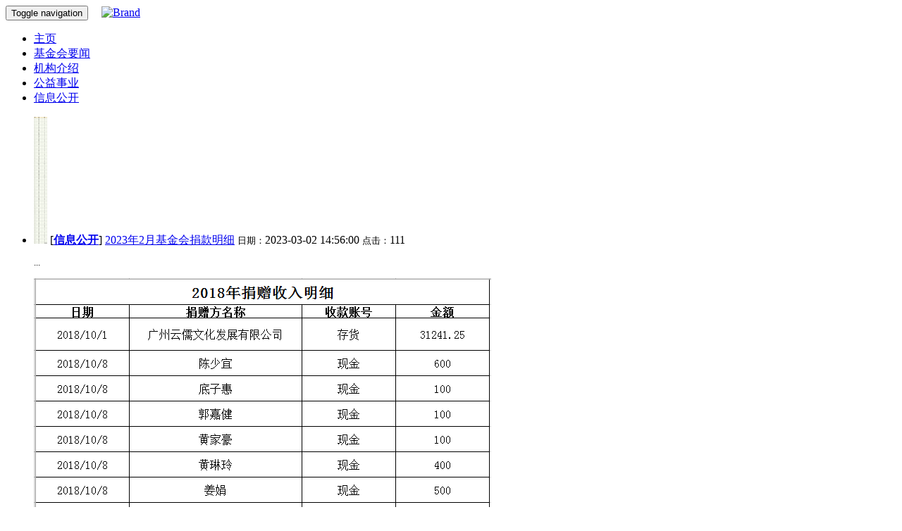

--- FILE ---
content_type: text/html
request_url: http://www.shanshe.top/a/tuji/
body_size: 12265
content:
<!DOCTYPE html PUBLIC "-//W3C//DTD XHTML 1.0 Transitional//EN" "http://www.w3.org/TR/xhtml1/DTD/xhtml1-transitional.dtd">
<html xmlns="http://www.w3.org/1999/xhtml">
<head>
<meta http-equiv="Content-Type" content="text/html; charset=utf-8" />
<title>信息公开_广东善舍慈善基金会</title>
<meta name="keywords" content="" />
<meta name="description" content="" />
<link href="/templets/default/style/dedecms.css" rel="stylesheet" media="screen" type="text/css" />
<meta http-equiv="mobile-agent" content="format=xhtml;url=/m/list.php?tid=13">

</head>
<body class="articlelist">
<!DOCTYPE html>
<html lang="zh-CN">

<head>
    <meta charset="utf-8">
    <meta http-equiv="X-UA-Compatible" content="IE=edge">
    <meta name="viewport" content="width=device-width, initial-scale=1.0, minimum-scale=1.0, maximum-scale=1.0, user-scalable=no" >
    <!-- 上述3个meta标签*必须*放在最前面，任何其他内容都*必须*跟随其后！ -->
    <meta name="renderer" content="webkit">
    <!-- 目前仅限360急速浏览 webkit:急速  ie-comp:ie兼容模式   ie-stand: ie标准模式 -->
    <link href="/templets/jijinhui/static/bootstrap-font/css/bootstrap.min.css" rel="stylesheet">
    <link href="/templets/jijinhui/static/css/common.css" rel="stylesheet">
    <script src="/templets/jijinhui/static/js/jquery.min.js"></script>
    <script src="/templets/jijinhui/static/bootstrap-font/js/bootstrap.min.js"></script>
	
	<!-- <link href="/templets/jijinhui/static/bootstrap-font/css/bootstrap.min.css" rel="stylesheet">
	<link href="/templets/jijinhui/static/css/common.css" rel="stylesheet">
	<script src="/templets/jijinhui/static/js/jquery.min.js"></script>
	<script src="/templets/jijinhui/static/bootstrap-font/js/bootstrap.min.js"></script> -->
	<meta http-equiv="Content-Type" content="text/html; charset=utf-8" />
	<title>广东善舍慈善基金会</title>
	<meta name="description" content="" />
	<meta name="keywords" content="广东善舍慈善基金会,善舍慈善基金会,善舍,扶贫救灾,公益季,在地教师孵化计划,教师发展支持,小额资助,美育,乡村美育,乡村儿童美育,体育,乡村儿童,留守儿童,乡村振兴" />
	<link href="/templets/default/style/dedecms.css" rel="stylesheet" media="screen" type="text/css" />
	<meta http-equiv="mobile-agent" content="format=xhtml;url=/m/index.php">
	<!-- <script type="text/javascript">if(window.location.toString().indexOf('pref=padindex') != -1){}else{if(/AppleWebKit.*Mobile/i.test(navigator.userAgent) || (/MIDP|SymbianOS|NOKIA|SAMSUNG|LG|NEC|TCL|Alcatel|BIRD|DBTEL|Dopod|PHILIPS|HAIER|LENOVO|MOT-|Nokia|SonyEricsson|SIE-|Amoi|ZTE/.test(navigator.userAgent))){if(window.location.href.indexOf("?mobile")<0){try{if(/Android|Windows Phone|webOS|iPhone|iPod|BlackBerry/i.test(navigator.userAgent)){window.location.href="/m/index.php";}else if(/iPad/i.test(navigator.userAgent)){}else{}}catch(e){}}}}</script> -->
	<script language="javascript" type="text/javascript" src="/include/dedeajax2.js"></script>
	<script language="javascript" type="text/javascript" src="/images/js/j.js" ></script>
	<script language="javascript" type="text/javascript" src="/templets/default/js/pic_scroll.js"></script>

</head>

<body>
<!-- <!-- 整站通用的头部及导航条 -->
<div id="header">
    <nav class="navbar navbar-default navbar-fixed-top">
        <div class="container">
            <!-- Brand and toggle get grouped for better mobile display -->
            <div class="navbar-header">
                <button type="button" class="navbar-toggle collapsed" data-toggle="collapse"
                        data-target="#bs-example-navbar-collapse-1" aria-expanded="false">
                    <span class="sr-only">Toggle navigation</span>
                    <span class="icon-bar"></span>
                    <span class="icon-bar"></span>
                    <span class="icon-bar"></span>
                </button>
                <a class="navbar-brand" style="padding:0 0 0 15px;" href="http://www.shanshe.top/index.php?upcache=1"><img alt="Brand" style="max-width:130px;height: 45px;"
                                                                                  src="/templets/jijinhui/static/images/logo.png"></a>
            </div>
            <!-- Collect the nav links, forms, and other content for toggling -->
            <div class="collapse navbar-collapse" id="bs-example-navbar-collapse-1">
                                <ul class="nav navbar-nav navbar-right">
                                				<li><a href='http://www.shanshe.top/index.php?upcache=1'>主页</a></li>
                                				      	
                                				      	<li><a href='/a/xianqinlianghan/' >基金会要闻</a></li>
                                				      	
                                				      	<li><a href='/a/handaizhihou/'  rel='dropmenu6'>机构介绍</a></li>
                                				      	
                                				      	<li><a href='/a/xiangguanziliao/'  rel='dropmenu12'>公益事业</a></li>
                                				      	<li class='active'><a href='/a/tuji/' ><span>信息公开</span></a></li>
                                <!-- <li  class="active"><a href="http://www.shanshe.top/index.php?upcache=1">首页<div style="font-size: 12px;transform: scale(.9);text-align: center;">Homes</div></a></li>
                                                    <li ><a href="/templets/jijinhui/yaowen.html">基金会要闻<div style="font-size: 12px;transform: scale(.9);text-align: center;">News</div></a></li>
                                                    <li ><a href="http://www.shanshe.top/dede/makehtml_homepage.php?dopost=view&templet=jijinhui/jieshao.html">机构介绍<div style="font-size: 12px;transform: scale(.9);text-align: center;">About Us</div></a></li>
                                                    <li ><a href="http://www.shanshe.top/dede/makehtml_homepage.php?dopost=view&templet=jijinhui/shiye.html">公益事业<div style="font-size: 12px;transform: scale(.9);text-align: center;">Activities</div></a></li>                                   
                                                    <li ><a href="http://www.shanshe.top/dede/makehtml_homepage.php?dopost=view&templet=jijinhui/xinxi.html">信息公开<div style="font-size: 12px;transform: scale(.9);text-align: center;">Disclusure</div></a></li> -->
                                                </ul>
                            </div>
            <!-- /.navbar-collapse -->
        </div>
        <!-- /.container-fluid -->
    </nav>
</div>


<!-- 数字滚动插件 -->
<script type="text/javascript" src="/templets/jijinhui/static/js/common.js"></script>

</body>
</html>
<style>
	@media (max-width: 980px){
		.viewbox{width: 100% !important;}
		.viewbox img{width: 100% !important;height: auto !important;}
		.viewbox .info{height: 40px !important;}
	}
</style>        

<!-- /header -->
<div class="w960 center clear mt1" style=" min-height: 700px;">
 <div class="pleft">

  <!-- /place -->
  <div class="listbox">
   <ul class="e2">
    <li> <a href='/a/tuji/2023/0328/112.html' class='preview'><img src='/uploads/allimg/230328/150120E20-0-lp.jpg'/></a>
     [<b><a href='/a/tuji/'>信息公开</a></b>] <a href="/a/tuji/2023/0328/112.html" class="title">2023年2月基金会捐款明细</a> <span class="info"> <small>日期：</small>2023-03-02 14:56:00 <small>点击：</small>111 <small></span>
     <p class="intro"> ... </p>
    </li><li> <a href='/a/tuji/2022/1128/95.html' class='preview'><img src='/uploads/flink/221128/1-22112Q02612S4.png'/></a>
     [<b><a href='/a/tuji/'>信息公开</a></b>] <a href="/a/tuji/2022/1128/95.html" class="title"><b>2018年捐款明细_广东善舍慈善基金会</b></a> <span class="info"> <small>日期：</small>2022-11-30 09:20:59 <small>点击：</small>175 <small></span>
     <p class="intro"> ... </p>
    </li><li> <a href='/a/tuji/2023/0327/101.html' class='preview'><img src='/uploads/allimg/230327/1-23032G54103221-lp.png'/></a>
     [<b><a href='/a/tuji/'>信息公开</a></b>] <a href="/a/tuji/2023/0327/101.html" class="title">2016年—2022年6月捐赠明细_广东省善舍慈善基金会</a> <span class="info"> <small>日期：</small>2022-07-31 17:10:00 <small>点击：</small>198 <small></span>
     <p class="intro"> ... </p>
    </li>
   </ul>
  </div>
  <!-- /listbox -->
  <div class="dede_pages">
   <ul class="pagelist">
    <li><span class="pageinfo">共 <strong>1</strong>页<strong>3</strong>条记录</span></li>

   </ul>
  </div>
  <!-- /pages -->
 </div>
 <!-- /pleft -->

</div>

<!DOCTYPE html>
<html lang="zh-CN">

<head>
    <meta charset="utf-8">
    <meta http-equiv="X-UA-Compatible" content="IE=edge">
    <meta name="viewport" content="width=device-width, initial-scale=1.0, minimum-scale=1.0, maximum-scale=1.0, user-scalable=no" >
    <!-- 上述3个meta标签*必须*放在最前面，任何其他内容都*必须*跟随其后！ -->
    <meta name="renderer" content="webkit">
    <!-- 目前仅限360急速浏览 webkit:急速  ie-comp:ie兼容模式   ie-stand: ie标准模式 -->
    <link href="/templets/jijinhui/static/bootstrap-font/css/bootstrap.min.css" rel="stylesheet">
    <link href="/templets/jijinhui/static/css/common.css" rel="stylesheet">
    <script src="/templets/jijinhui/static/js/jquery.min.js"></script>
    <script src="/templets/jijinhui/static/bootstrap-font/js/bootstrap.min.js"></script>
	
	<!-- <link href="/templets/jijinhui/static/bootstrap-font/css/bootstrap.min.css" rel="stylesheet">
	<link href="/templets/jijinhui/static/css/common.css" rel="stylesheet">
	<script src="/templets/jijinhui/static/js/jquery.min.js"></script>
	<script src="/templets/jijinhui/static/bootstrap-font/js/bootstrap.min.js"></script> -->
	<meta http-equiv="Content-Type" content="text/html; charset=utf-8" />
	<title>广东善舍慈善基金会</title>
	<meta name="description" content="" />
	<meta name="keywords" content="广东善舍慈善基金会,善舍慈善基金会,善舍,扶贫救灾,公益季,在地教师孵化计划,教师发展支持,小额资助,美育,乡村美育,乡村儿童美育,体育,乡村儿童,留守儿童,乡村振兴" />
	<link href="/templets/default/style/dedecms.css" rel="stylesheet" media="screen" type="text/css" />
	<meta http-equiv="mobile-agent" content="format=xhtml;url=/m/index.php">
	<script language="javascript" type="text/javascript" src="/include/dedeajax2.js"></script>
	<script language="javascript" type="text/javascript" src="/images/js/j.js" ></script>
	<script language="javascript" type="text/javascript" src="/templets/default/js/pic_scroll.js"></script>
</head>

<body>





<!-- 我们的客户 -->

<!-- 我们的客户 -->


<div id="copyright">
    <div class="container">
        <div class="row">
<!--            <div class="col-sm-12" style="margin: 40px 0;">		-->
<!--                <p>Copyright © 2021-2099 shanshe.net All Rights Reversed. 善舍慈善 <a target="_blank" href="https://beian.miit.gov.cn">粤ICP备19157391号-1</a><br></p>-->
<!--				<p>地址：广州市南沙区兴沙路6号1803房 邮编：510000 办公电话：02037409143</p>-->
<!--            </div>-->
            <div class="col-sm-12" style="margin: 40px 0;">
                <p>Copyright © 2022-2026 shanshe.top All Rights Reversed. 善信空间站（广州）科技发展有限公司 <a target="_blank" href="https://beian.miit.gov.cn">粤ICP备2021020071号-6</a><br></p>
                <p>地址：广州市南沙区黄阁镇华耀街1号1818房 邮编：510000 办公电话：02037409143</p>
            </div>
        </div>
    </div>
</div>
<style>
	#copyright {width: 100%;}
	#copyright p{margin: 0;line-height: 25px;}
</style>

<script type="text/javascript" src="/templets/jijinhui/static/js/common.js"></script>
<!-- <script>
    var _hmt = _hmt || [];
    (function() {
        var hm = document.createElement("script");
        hm.src = "https://hm.baidu.com/hm.js?53f67ff94e8345319896915f2d7fe43c";
        var s = document.getElementsByTagName("script")[0];
        s.parentNode.insertBefore(hm, s);
    })();
</script> -->

</body>
</html>
        
        
        
        
<!-- /footer -->
</body>
</html>
